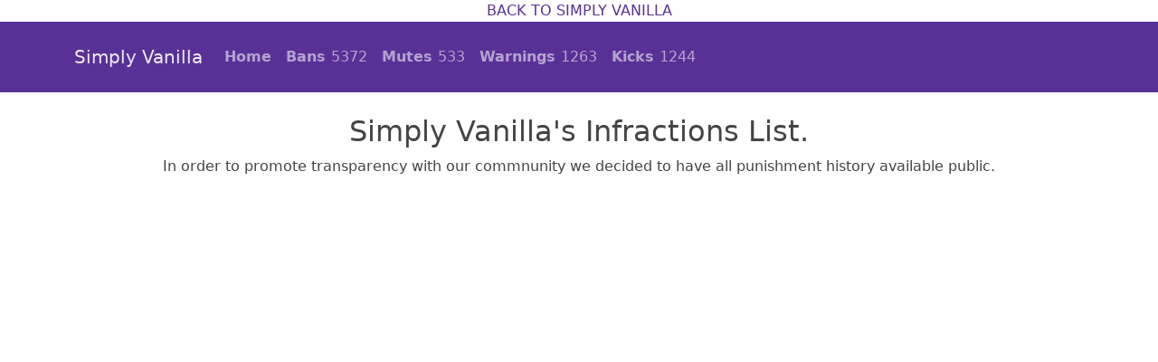

--- FILE ---
content_type: text/html; charset=utf-8
request_url: https://bans.simplyvanilla.co/
body_size: 753
content:
<a href="https://simplyvanilla.co"><center>BACK TO SIMPLY VANILLA</center></a><!DOCTYPE html>
<html lang="en">
<head>
    <meta charset="utf-8">
    <meta name="viewport" content="width=device-width, initial-scale=1">
    <meta name="description" content="">
    <meta name="author" content="SV">
    <link href="inc/img/favicon.ico?1649902811" rel="shortcut icon">
    <!-- CSS -->
    <link href="inc/css/bootstrap.min.css?1649844174" rel="stylesheet">
    <link href="inc/css/glyphicons.min.css?1649828290" rel="stylesheet">
    <link href="inc/css/custom.css?1649828290" rel="stylesheet">
    <script type="text/javascript">
        function withjQuery(tries, f) {
            if (window.jQuery) f();
            else if (tries > 0) window.setTimeout(function () {
                withjQuery(tries - 1, f);
            }, 100);
        }
    </script>
</head>


<header role="banner">
    <div class="navbar navbar-expand-lg fixed-top navbar-dark bg-primary">
        <div class="container">
            <a class="navbar-brand" href="index.php">
                Simply Vanilla            </a>
            <button class="navbar-toggler" type="button" data-toggle="collapse" data-target="#litebans-navbar"
                    aria-controls="litebans-navbar" aria-expanded="false" aria-label="Toggle navigation">
                <span class="navbar-toggler-icon"></span>
            </button>

            <div class="collapse navbar-collapse" id="litebans-navbar">
                <ul class="navbar-nav mr-auto"><li class="nav-item active navbar-active"><a class="nav-link" href="index.php">Home</a></li><li class="nav-item"><a class="nav-link" href="bans.php">Bans <span class="badge-pill badge-secondary">5372</span></a></li><li class="nav-item"><a class="nav-link" href="mutes.php">Mutes <span class="badge-pill badge-secondary">533</span></a></li><li class="nav-item"><a class="nav-link" href="warnings.php">Warnings <span class="badge-pill badge-secondary">1263</span></a></li><li class="nav-item"><a class="nav-link" href="kicks.php">Kicks <span class="badge-pill badge-secondary">1244</span></a></li></ul>
            </div>
        </div>
</header>

<title>Simply Vanilla</title><br>
<div class="container">
    <div class="jumbotron">
        <div class="litebans-index litebans-index-main">
            <h2>Simply Vanilla's Infractions List.</h2>
        </div>

        <div class="litebans-index litebans-index-sub"><p>In order to promote transparency with our commnunity we decided to have all punishment history available public.</p></div>
    </div>
</div>
<!-- Page generated in 0.0039699077606201 seconds. --><script src="inc/js/jquery-3.5.1.min.js?1649828290"></script>
<script src="inc/js/bootstrap.min.js?1649828290"></script>
</html>

--- FILE ---
content_type: text/css
request_url: https://bans.simplyvanilla.co/inc/css/custom.css?1649828290
body_size: 199
content:
.avatar {
    margin-bottom: 5px;
    margin-right: 5px;
    border-radius: 2px;
}

.avatar-name {
}

.avatar-name-left {
    display: flex;
}

/* header */
.litebans-header {
    display: block;
    text-align: center;
}

.col-lg-12 {
    text-align: center;
}

/* navbar */
.navbar {
    position: static;
    font-weight: bold;
}

.navbar-brand {
    font-weight: normal;
}

.navbar-active {
    font-weight: bolder;
}

.my-lg-0 {
    font-weight: lighter;
}

/* tables */
th {
    text-align: center;
}

table tr td {
    padding-left: 0;
    padding-right: 0;
    vertical-align: middle !important;
    text-align: center;
}

p {
    margin-top: 2px;
}

/* table links */
a,
a:hover,
a:focus {
    text-decoration: none;
}

tr.hover {
    cursor: pointer;
}

/* check form */
.litebans-check {
    text-align: left;
}

.litebans-check-form {
    margin-left: 15px;
}

.litebans-check-output {
    margin-left: 3px;
}

/* pager */
.litebans-pager {
    font-size: 30px;
}

.litebans-pager-number {
    margin-top: 24px;
    text-align: center;
    font-size: 15px;
}

.litebans-pager-left {
    float: left;
}

.litebans-pager-right {
    float: right;
}

.litebans-pager-active {
    color: darkcyan;
}

.litebans-pager-inactive {
    visibility: hidden;
    pointer-events: none;
    cursor: default;
}

/* index.php */
.litebans-index {
    text-align: center;
}

.litebans-index-main {
    font-weight: bold;
}

.litebans-index-sub {
    font-weight: lighter;
}

/* info.php */
.badge, .badge-pill {
    font-weight: 100;
}

.litebans-label-container {
    display: inline-flex;
}

.litebans-label-info {
    margin-left: 15px;
    font-size: 17px;
    font-weight: 800;
}

.litebans-label-inactive {
    color: #fff;
    background-color: #f79720;
}

.litebans-label-expired {
    color: #fff;
    background-color: #777;
}

.litebans-label-active {
    color: #fff;
    background-color: #ee5555;
}

.litebans-label-permanent {
    color: #fff;
    background-color: #ee5555;
}

.litebans-label-ipban {
    color: #fff;
    background-color: #ee5555;
}

/* history.php */
.litebans-label-history {
    display: inline;
    font-size: 16px;
    font-weight: 800;
}

.litebans-label-ban {
    background-color: darkred;
}

.litebans-label-mute {
    background-color: dimgrey;
}

.litebans-label-warn {
    background-color: darkorange;
}

.litebans-label-kick {
    background-color: tomato;
}

/* prevent mouse selection */
.noselect {
    -webkit-touch-callout: none;
    -webkit-user-select: none;
    -khtml-user-select: none;
    -moz-user-select: none;
    -ms-user-select: none;
    user-select: none;
}

/* prevent alignment */
.noalign-w {
    width: 0;
}

.noalign-h {
    height: 0;
}
